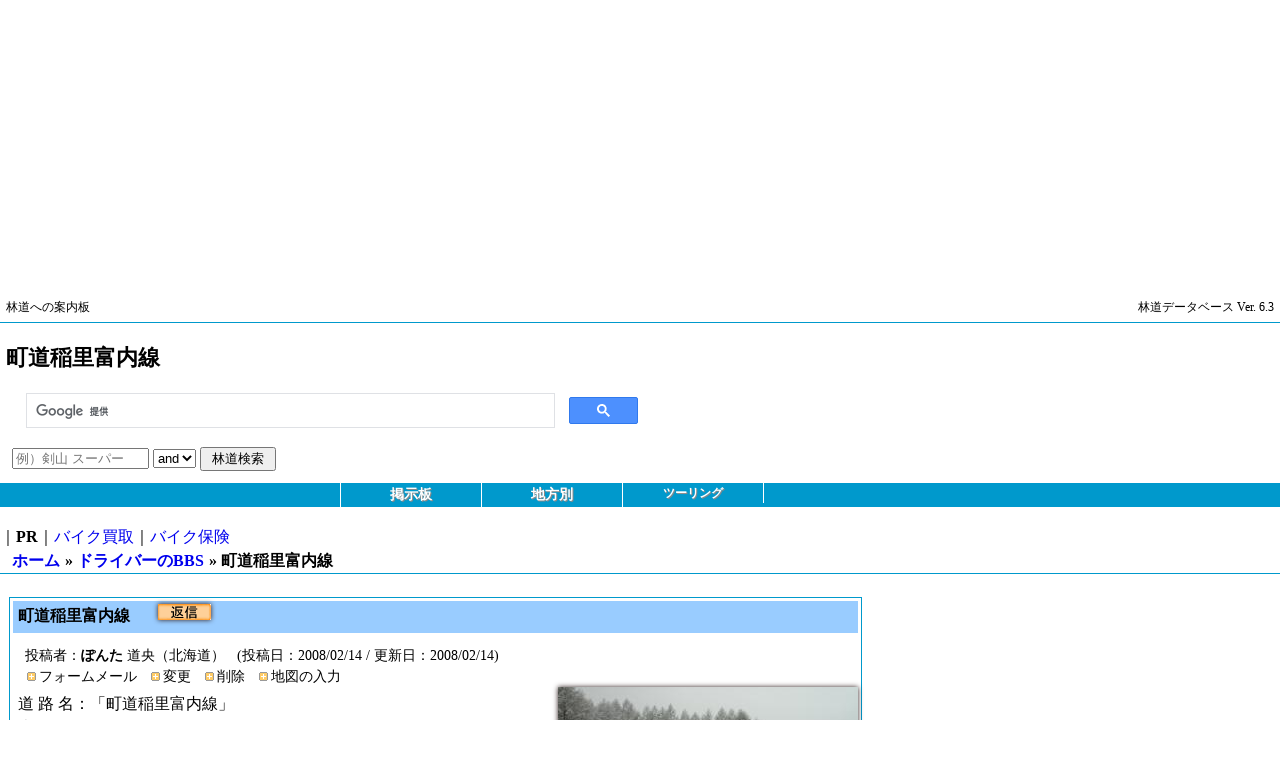

--- FILE ---
content_type: text/html
request_url: https://www.rindo21.com/rbs/drive/244.html
body_size: 22845
content:
<!DOCTYPE html>
<html lang="jp">
<head>

<!--google Analytics -->
<!-- Google tag (gtag.js) -->
<script async src="https://www.googletagmanager.com/gtag/js?id=G-EGLS2M83VM"></script>
<script>
  window.dataLayer = window.dataLayer || [];
  function gtag(){dataLayer.push(arguments);}
  gtag('js', new Date());

  gtag('config', 'G-EGLS2M83VM');
</script>
<!--//google Analytics -->

<meta charset="UTF-8" />
<meta name="viewport" content="width=device-width,initial-scale=1.0" />

<!--AdSense-->
<script async src="https://pagead2.googlesyndication.com/pagead/js/adsbygoogle.js?client=ca-pub-6969336282291224"
     crossorigin="anonymous"></script>
<!--AdSense-->

<title>林道への案内板｜町道稲里富内線</title>


<meta http-equiv="Expires" content="31536000">
<meta http-equiv="Content-Style-Type" content="text/css" />
<link rel="stylesheet" href="//www.rindo21.com/css/All3.css" type="text/css" />
<link rel="stylesheet" href="//www.rindo21.com/css/rd3.css" type="text/css" /><link rel="stylesheet" href="//www.rindo21.com/css/rd3_rbs.css" type="text/css" />
<script type="text/javascript" src="//www.rindo21.com/javascripts/td3.js"></script>

<!--[if lt IE 9]>
<script src="//www.rindo21.com/javascripts/html5shiv.js"></script>
<link rel="stylesheet" href="//www.rindo21.com/css/rd3_ie8.css" type="text/css" />
<!--endif]-->

<meta property="og:title" content="林道への案内板｜町道稲里富内線"/>
<meta property="og:url" content="//www.rindo21.com/rbs/drive/244.html"/>
<meta property="og:description" content="道 路 名：「町道稲里富内線」走 行 日：2008/02/12距　　離：約15000m路面状況：積雪10～50㎝走行状況：完走分　　岐：林道「富内第２線」「富内線」「穂別線」　　　　　　　「坊主山線」通行規制：有 稲里側「工事通行止」穂別稲里～富内を結ぶ町道、両市街地は二車線だが山間部は林道規格冬期除雪はされていない坊主山登山口へのアクセス道今回は富内側よりアプローチ、工事箇所は林道「坊主山線」内"/>
<meta property="og:type" content="website"/>
<meta property="og:image" content="//www.rindo21.com/image/mypicture.jpg"/>
<meta property="og:site_name" content="林道への案内板"/>
<meta property="fb:app_id" content="355219037933195"/>
	

</head>
<body>

<div id="fb-root"></div>
<script>(function(d, s, id) {
  var js, fjs = d.getElementsByTagName(s)[0];
  if (d.getElementById(id)) return;
  js = d.createElement(s); js.id = id;
  js.src = "//connect.facebook.net/ja_JP/all.js#xfbml=1&appId=355219037933195";
  fjs.parentNode.insertBefore(js, fjs);
}(document, 'script', 'facebook-jssdk'));</script>
	

<div id="container">
<a id="top"></a>

<div id="googleResponsive">
<script async src="//pagead2.googlesyndication.com/pagead/js/adsbygoogle.js"></script>
<!-- new_rd_responsive -->
<ins class="adsbygoogle"
     style="display:block"
     data-ad-client="ca-pub-6969336282291224"
     data-ad-slot="1282198771"
     data-ad-format="auto"></ins>
<script>
(adsbygoogle = window.adsbygoogle || []).push({});
</script>
</div><!--//googleResponsive-->

<div class="header">
<div id="header_top">
	<h1 id="h1"><a class="black" href="//www.rindo21.com/" alt="林道への案内板 ">林道への案内板 </a></h1>
	<h2 id="h2">林道データベース Ver. 6.3</h2>
	<div style="clear:both"></div>
</div><!--header_top-->
<div id="headerSquare">
	<div id="header_square_left">
		<div id="PageName">町道稲里富内線</div>
	</div>
	<div id="header_square_right">
	<!--google search-->
<script async src="https://cse.google.com/cse.js?cx=partner-pub-6969336282291224:7wom1j-x45n">
</script>
	<div class="gcse-search"></div>
	<!--google search-->
		
<form action="//www.rindo21.com/cgi-bin/rdb/print_kwResult.cgi" method="GET">
	<input type="text" name="keyword" size="15" maxlength="100" value="" placeholder="例）剣山 スーパー" />
	<select name="bool" size="1">
	<option >and</option>
	<option >or</option>
	</select>
	<input type="submit" value=" 林道検索 " />
</form>
	

	</div><!--//header_square_right-->
</div><!--//headerSquare-->
<div style="clear:both;"></div>
<div class="nav">
    <ul id="header_nenu">
		<li>掲示板<ul>
<li style="font-size: 12px;"><a class="white" href="//www.rindo21.com/rbs/free/" title="フリートーク">フリートーク</a></li>
<li style="font-size: 12px;"><a class="white" href="//www.rindo21.com/rbs/rbs/" title="林道ライダーのBBS">林道ライダーのBBS</a></li>
<li style="font-size: 12px;"><a class="white" href="//www.rindo21.com/rbs/drive/" title="ドライバーのBBS">ドライバーのBBS</a></li>
</ul></li>
<li>地方別<ul>
<li style="font-size: 12px;"><a class="white" href="//www.rindo21.com/hokkaido_kita/" title="稚内から旭川の北部にかけて">道北（北海道）</a></li>
<li style="font-size: 12px;"><a class="white" href="//www.rindo21.com/hokkaido_okhotsk/" title="紋別から北見にかけて、屈斜路湖から知床の北側">道東（オホーツク海側）</a></li>
<li style="font-size: 12px;"><a class="white" href="//www.rindo21.com/hokkaido_higasi/" title="屈斜路湖から知床の南側、日高山脈の東側">道東（太平洋側）</a></li>
<li style="font-size: 12px;"><a class="white" href="//www.rindo21.com/hokkaido_naka/" title="旭川から南富良野の西側、小樽・ニセコから室蘭の東側にかけて">道央（北海道）</a></li>
<li style="font-size: 12px;"><a class="white" href="//www.rindo21.com/hokkaido_minami/" title="小樽、ニセコから室蘭の西側から函館にかけて">道南（北海道）</a></li>
<li style="font-size: 14px;"><a class="white" href="//www.rindo21.com/touhoku_kita/" title="青森全域、岩手北部と秋田北部にかけて">東北北部</a></li>
<li style="font-size: 14px;"><a class="white" href="//www.rindo21.com/touhoku_minami/" title="秋田南部と岩手南部、山形と宮城の全域にかけて、および新潟下越">東北南部</a></li>
<li><a class="white" href="//www.rindo21.com/hukusima/" title="浜通り、会津、南会津の福島にかけて">福島</a></li>
<li><a class="white" href="//www.rindo21.com/kanto/" title="栃木と福島の境、および茨城、栃木、群馬、埼玉にかけて">関東</a></li>
<li style="font-size: 14px;"><a class="white" href="//www.rindo21.com/kousinetu/" title="新潟上越、長野、山梨にかけて">甲信越</a></li>
<li><a class="white" href="//www.rindo21.com/hokuriku/" title="富山、石川、福井、岐阜飛騨にかけて">北陸</a></li>
<li><a class="white" href="//www.rindo21.com/tokai/" title="静岡、愛知、岐阜にかけて">東海</a></li>
<li style="font-size: 14px;"><a class="white" href="//www.rindo21.com/kansai_kita/" title="兵庫、京都府、滋賀、福井若狭にかけて">関西北部</a></li>
<li style="font-size: 14px;"><a class="white" href="//www.rindo21.com/kansai_minami/" title="三重、奈良、和歌山にかけて">関西南部</a></li>
<li><a class="white" href="//www.rindo21.com/tyugoku/" title="鳥取、島根、岡山、広島、山口にかけて">中国</a></li>
<li><a class="white" href="//www.rindo21.com/sikoku/" title="香川、徳島、高知、愛媛にかけて">四国</a></li>
<li style="font-size: 14px;"><a class="white" href="//www.rindo21.com/kyushu_kita/" title="福岡、大分、熊本と宮崎にかけて">九州北部</a></li>
<li style="font-size: 14px;"><a class="white" href="//www.rindo21.com/kyushu_naka/" title="宮崎えびの市から諸塚村にかけて、および熊本矢部町から人吉市にかけて">九州中部</a></li>
<li style="font-size: 14px;"><a class="white" href="//www.rindo21.com/kyushu_minami/" title="宮崎、熊本、鹿児島にかけて">九州南部</a></li>
<li style="font-size: 14px;"><a class="white" href="//www.rindo21.com/amami_okinawa/" title="奄美大島、沖縄本島にかけて">奄美/沖縄</a></li>
</ul></li>
<li style="font-size: 12px;">ツーリング<ul>
<li style="font-size: 12px;"><a class="white" href="https://www.touringtalk.com/column_adjust/" title="メンテナンスと整備">メンテナンスと整備</a></li>
<li style="font-size: 12px;"><a class="white" href="https://www.touringtalk.com/report/" title="ツーリングレポート">ツーリングレポート</a></li>
<li style="font-size: 12px;"><a class="white" href="https://www.touringtalk.com/column_tent/" title="バイク向けツーリングテントガイド">バイク向けツーリングテントガイド</a></li>
<li style="font-size: 12px;"><a class="white" href="https://www.touringtalk.com/column_tool/" title="キャンプツーリングガイド">キャンプツーリングガイド</a></li>
<li style="font-size: 12px;"><a class="white" href="https://www.touringtalk.com/column_hokkaido/" title="北海道ツーリングガイド">北海道ツーリングガイド</a></li>
<li style="font-size: 12px;"><a class="white" href="https://www.touringtalk.com/report/" title="ツーリングレポート">ツーリングレポート</a></li>
</ul></li>

	</ul>
</div>
<script type="text/javascript">
	var dropdown=new TINY.dropdown.init("dropdown", {id:'header_nenu', active:'menuhover'});
</script>
<div>｜<b>PR</b>｜<a href="https://www.rindo21.com/pr/bp" alt="バイク買取">バイク買取</a>｜<a href="https://www.rindo21.com/pr/bi" alt="バイク保険">バイク保険</a></div>
</div><!--header-->
	

<ul class="breadcrumb clearfix">
<li><a href="//www.rindo21.com/">ホーム</a></li>
<li>&raquo; <a href="//www.rindo21.com/rbs/drive/">ドライバーのBBS</a></li>
<li>&raquo; 町道稲里富内線</li>

</ul>
		

<div id="contents">
<div id="wrapperContents">
<div id="Main">
<div id="mainCommunity_ctgHome">
<div class="sentence">

<h3><a href="/rbs/drive/244.html" alt="町道稲里富内線">町道稲里富内線 </a><a title="このコメントツリーにレスをつけることが出来ます。" href=javascript:void(0) onClick="window.open('/cgi-bin/rbs/input_community.cgi?oldNo=244&ctg=drive&pref=103','inputBBS','width=500,height=800,resizable=yes,scrollbars=yes')"><img src="//www.rindo21.com/image/btReply.gif" border="0" alt="返信" /></a></h3>
<ol class="date">
	<li>投稿者：<b>ぽんた</b> 道央（北海道）</li>
	<li>(投稿日：2008/02/14 / 更新日：2008/02/14)</li>
</ol>
<div style="clear:both"></div>
<ol class="date">
	<li><a title="ぽんたさんにメールを送信することが出来ます。" href=javascript:void(0) onClick="window.open('/cgi-bin/rbs/email.cgi?ctg=drive&no=244','inputEmail','width=500,height=500,resizable=yes,scrollbars=yes')">フォームメール</a></li>
	<li><a title="変更" href=javascript:void(0) onClick="window.open('/cgi-bin/rbs/input_community.cgi?no=244&ctg=drive&cr=modify','inputCycling','width=500,height=600,resizable=yes,scrollbars=yes')">変更</a></li>
	<li><a title="削除" href=javascript:void(0) onClick="window.open('/cgi-bin/rbs/input_community.cgi?no=244&ctg=drive&cr=del','inputCycling','width=500,height=600,resizable=yes,scrollbars=yes')">削除</a></li>
	<li><a title="地図の入力" href=javascript:void(0) onClick="window.open('//www.rindo21.com/cgi-bin/rbs/input_community_map.cgi?sc=1202996752&lng=&lat=&zoom=&ctg=drive&pref=103','rebuild','width=900,height=720,resizable=yes,scrollbars=yes')">地図の入力</a>
</li>
</ol>
<div style="clear:both"></div>
<img src="//www.rindo21.com/picture/rbs/1202996752.jpg" border="0" alt="" align="right" />
<p>道 路 名：「町道稲里富内線」<br />走 行 日：2008/02/12<br />距　　離：約15000m<br />路面状況：積雪10～50㎝<br />走行状況：完走<br />分　　岐：林道「富内第２線」「富内線」「穂別線」　　　　　　　「坊主山線」<br />通行規制：有 稲里側「工事通行止」<br /><br />穂別稲里～富内を結ぶ町道、両市街地は二車線だが<br />山間部は林道規格<br />冬期除雪はされていない<br />坊主山登山口へのアクセス道<br />今回は富内側よりアプローチ、工事箇所は林道「坊主山線」内</p>
<div style="clear:both"></div>
	
<div class="sentence_res">
</div><!--//sentence_res-->
</div><!--//sentence-->
<ul class="page_for_top_pc"><li><a href="#top" alt="トップ">ページのトップへ</a></li></ul>
</div><!--//mainCommunity_ctgHome-->
</div><!--//Main-->
</div><!--//wrapperContents-->
	<div id="sideContents">

<div class="ads_menu">

<div id="googleLeft">
<script async src="//pagead2.googlesyndication.com/pagead/js/adsbygoogle.js"></script>
<!-- new_rd_left6 -->
<ins class="adsbygoogle"
     style="display:inline-block;width:336px;height:280px"
     data-ad-client="ca-pub-6969336282291224"
     data-ad-slot="8722579170"></ins>
<script>
(adsbygoogle = window.adsbygoogle || []).push({});
</script>
</div><!--//googleLeft-->
	

</div><!--ads_menu-->
	
<div id="AllSide">
<div class="AllMargin">

<div class="links_rbs">
	
<h3 class="h3">地方の選択</h3>
		
<div class="AllMargin">

<ul>
	<li><a href="//www.rindo21.com/rbs/drive/thu_1.html">北海道 (77)</a></li>
<li><a href="//www.rindo21.com/rbs/drive/thu_2.html">東北 (30)</a></li>
<li><a href="//www.rindo21.com/rbs/drive/thu_3.html">関東／甲信越 (21)</a></li>
<li><a href="//www.rindo21.com/rbs/drive/thu_4.html">北陸／東海 (15)</a></li>
<li><a href="//www.rindo21.com/rbs/drive/thu_5.html">関西 (16)</a></li>
<li><a href="//www.rindo21.com/rbs/drive/thu_6.html">中国／四国 (17)</a></li>
<li><a href="//www.rindo21.com/rbs/drive/thu_7.html">九州／沖縄 (2)</a></li>

</ul>
		
</div><!--//AllMargin-->

	<div class="kw">
		
<form action="//www.rindo21.com/cgi-bin/rbs/print_community.cgi" method="GET">
	<input type="text" name="kw" size="20" maxlength="100" value="" placeholder="例）剣山 スーパー" />
	<br />
	<input type="radio" name="bool" value="and" checked />and &nbsp;
	<input type="radio" name="bool" value="or"  />or<br />
	<input type="submit" value=" 掲示板の検索 " />
	<input type="hidden" name="ac" value="kw" />
	<input type="hidden" name="ctg" value="drive" />
</form>
	

	</div>
	<ul><li class="inputLink"><a title="新規入力" href=javascript:void(0) onClick="window.open('/cgi-bin/rbs/input_community.cgi?ctg=drive&pref=','inputCycling','width=600,height=600,resizable=yes,scrollbars=yes')">新規入力</a></li></ul>

</div><!-- //links_rbs -->
	
</div><!--//AllMargin-->

<div class="links_rbs">
<h3 class="h3">最新の投稿(40件)</h3>
	
<div class="AllMargin">

<ol>
	
<li><a href="//www.rindo21.com/rbs/drive/572.html" alt="飯豊トンネル">1.飯豊トンネル</a></li>
<li><a href="//www.rindo21.com/rbs/drive/570.html" alt="大峠道路全面通行止め">2.大峠道路全面通行止め</a></li>
<li><a href="//www.rindo21.com/rbs/drive/569.html" alt="二口林道">3.二口林道</a></li>
<li><a href="//www.rindo21.com/rbs/drive/567.html" alt="月山公園線">4.月山公園線</a></li>
<li><a href="//www.rindo21.com/rbs/drive/566.html" alt="飯豊トンネル">5.飯豊トンネル</a></li>
<li><a href="//www.rindo21.com/rbs/drive/565.html" alt="二口林道">6.二口林道</a></li>
<li><a href="//www.rindo21.com/rbs/drive/564.html" alt="飯豊トンネル・林道一の木線">7.飯豊トンネル・林道一の木線</a></li>
<li><a href="//www.rindo21.com/rbs/drive/563.html" alt="飯豊トンネル・二口林道">8.飯豊トンネル・二口林道</a></li>
<li><a href="//www.rindo21.com/rbs/drive/558.html" alt="飯豊トンネル">9.飯豊トンネル</a></li>
<li><a href="//www.rindo21.com/rbs/drive/557.html" alt="飯豊トンネル">10.飯豊トンネル</a></li>
</ol>
<ol>
<li><a href="//www.rindo21.com/rbs/drive/556.html" alt="国道２５２六十里越">11.国道２５２六十里越</a></li>
<li><a href="//www.rindo21.com/rbs/drive/555.html" alt="十分一峠">12.十分一峠</a></li>
<li><a href="//www.rindo21.com/rbs/drive/554.html" alt="飯豊トンネル">13.飯豊トンネル</a></li>
<li><a href="//www.rindo21.com/rbs/drive/552.html" alt="六十里越冬季閉鎖解除">14.六十里越冬季閉鎖解除</a></li>
<li><a href="//www.rindo21.com/rbs/drive/545.html" alt="池の平ワンダーランドの周辺の林道">15.池の平ワンダーランドの周辺の林道</a></li>
<li><a href="//www.rindo21.com/rbs/drive/540.html" alt="飯豊トンネル">16.飯豊トンネル</a></li>
<li><a href="//www.rindo21.com/rbs/drive/539.html" alt="大峠林道">17.大峠林道</a></li>
<li><a href="//www.rindo21.com/rbs/drive/538.html" alt="朝日スーパー林道">18.朝日スーパー林道</a></li>
<li><a href="//www.rindo21.com/rbs/drive/424.html" alt="黒川ー新田林道">19.黒川ー新田林道</a></li>
<li><a href="//www.rindo21.com/rbs/drive/423.html" alt="エサヌカ線ダートを走りました">20.エサヌカ線ダートを走りました</a></li>
</ol>
<ol>
<li><a href="//www.rindo21.com/rbs/drive/407.html" alt="林道　大名栗線">21.林道　大名栗線</a></li>
<li><a href="//www.rindo21.com/rbs/drive/406.html" alt="坪野蓬沢林道">22.坪野蓬沢林道</a></li>
<li><a href="//www.rindo21.com/rbs/drive/405.html" alt="剣山スーパー林道">23.剣山スーパー林道</a></li>
<li><a href="//www.rindo21.com/rbs/drive/402.html" alt="日置林道">24.日置林道</a></li>
<li><a href="//www.rindo21.com/rbs/drive/401.html" alt="はじめまして">25.はじめまして</a></li>
<li><a href="//www.rindo21.com/rbs/drive/399.html" alt="道道１０３０号線石勝高原幾寅線">26.道道１０３０号線石勝高原幾寅線</a></li>
<li><a href="//www.rindo21.com/rbs/drive/398.html" alt="福井方面の林道・土砂崩れ">27.福井方面の林道・土砂崩れ</a></li>
<li><a href="//www.rindo21.com/rbs/drive/397.html" alt="中腹林道">28.中腹林道</a></li>
<li><a href="//www.rindo21.com/rbs/drive/396.html" alt="10/07/21 明治常磐林道走行">29.10/07/21 明治常磐林道走行</a></li>
<li><a href="//www.rindo21.com/rbs/drive/395.html" alt="峯平谷林道">30.峯平谷林道</a></li>
</ol>
<ol>
<li><a href="//www.rindo21.com/rbs/drive/394.html" alt="2010年春夏新作shopping2009 ！">31.2010年春夏新作shopping2009 ！</a></li>
<li><a href="//www.rindo21.com/rbs/drive/392.html" alt="ワッカリベツ林道（旅長峠）">32.ワッカリベツ林道（旅長峠）</a></li>
<li><a href="//www.rindo21.com/rbs/drive/391.html" alt="久保長節線">33.久保長節線</a></li>
<li><a href="//www.rindo21.com/rbs/drive/390.html" alt="安ヶ森林道 ">34.安ヶ森林道 </a></li>
<li><a href="//www.rindo21.com/rbs/drive/389.html" alt="剣山スーパー林道　まだ通行不可です">35.剣山スーパー林道　まだ通行不可です</a></li>
<li><a href="//www.rindo21.com/rbs/drive/387.html" alt="瀞川氷ノ山林道">36.瀞川氷ノ山林道</a></li>
<li><a href="//www.rindo21.com/rbs/drive/385.html" alt="町道松浦線(09/10/10)">37.町道松浦線(09/10/10)</a></li>
<li><a href="//www.rindo21.com/rbs/drive/384.html" alt="島前線(09/10/10)">38.島前線(09/10/10)</a></li>
<li><a href="//www.rindo21.com/rbs/drive/376.html" alt="亀田半島横断林道">39.亀田半島横断林道</a></li>
<li><a href="//www.rindo21.com/rbs/drive/375.html" alt="2009.9.21 大船松倉林道">40.2009.9.21 大船松倉林道</a></li>

</ol>
</div><!-- //links_rbs -->
	
</div><!--//AllMargin-->

<div class="ads_menu">

<div id="googleLeft2">
<script async src="//pagead2.googlesyndication.com/pagead/js/adsbygoogle.js"></script>
<!-- new_rd_left5 -->
<ins class="adsbygoogle"
     style="display:inline-block;width:336px;height:280px"
     data-ad-client="ca-pub-6969336282291224"
     data-ad-slot="6598324772"></ins>
<script>
(adsbygoogle = window.adsbygoogle || []).push({});
</script>
</div><!--//googleLeft2-->
	

</div><!--ads_menu-->
	
</div><!-- //AllSide -->

	</div><!--//sideContents-->
<div style="clear:both"></div>
</div><!--//contents-->
<div class="clear_both">

<div id="googleBottom">
<script async src="https://pagead2.googlesyndication.com/pagead/js/adsbygoogle.js?client=ca-pub-6969336282291224"
     crossorigin="anonymous"></script>
</div><!--//googleBottom-->
	

</div>
<div class="footer">
<ul class="page_for_top_pc"><li><a href="#top" alt="トップ">ページのトップへ</a></li></ul>
<ul><li class="page_for_top_mobile"><a href="#top" alt="トップ">ページのトップへ</a></li></ul>
<ol class="links clearfix"> 
	<li><a href="//www.rindo21.com/" title="林道への案内板/" alt="ホーム">ホーム</a></li>
	<li><a href="//www.rindo21.com/email/" title="林道への案内板の管理人に問合せや意見、リンク切れやエラーの発生などをお知らせください。" alt="お問合せ" target="_blank" rel="norefferrer">お問合せ</a></li>
	<!--<li><a href="//www.rindo21.com/docs/info/" title="当サイトの更新情報、バグの修正、バージョンアップ等をお知らせします。" alt="お知らせ<">お知らせ</a></li>-->
	<!--<li><a href="//www.rindo21.com/docs/kiyaku/" title="当サイトを利用するにあたって事前にお読みいただく規約です。" alt="利用規約">利用規約</a></li>-->
	<!--<li><a href="//www.rindo21.com/docs/faq/" title="メーム・掲示板等でよく受けるご質問とその回答集です。" alt="よくある質問と答え">よくある質問と答え</a></li>-->
	<li><a href="//www.rindo21.com/link/" title="当サイトからリンクを張り、相手リンクから被リンクを張られているサイトのページです。" alt="相互リンク">相互リンク</a></li>
	<li><a href="//www.rindo21.com/sitemap/" title="当サイト内の全てのページへのリンクが張られています。" alt="サイトマップ">サイトマップ</a></li>
	<li><a href="https://furusatocheck.com/" title="ファイナンシャルプランナーが自分自身で得をしたいためにふるさと納税ポータルサイトを調べ比較しチェックするサイトです。" alt="ふるさと納税チェック">ふるさと納税</a></li>
</ol>
<p class="sentence">Copyright © Yuichi Mizunuma All rights reserved. since 1997. WebMaster H.N.うーたん<br />
掲載の記事・写真・イラストなど、すべてのコンテンツの無断複写・転載・公衆送信・出版物への掲載等を禁じます。</p>
</div><!--//footer-->
</div><!--//container-->

<!--google Analytics -->
<!-- Google tag (gtag.js) -->
<script async src="https://www.googletagmanager.com/gtag/js?id=G-8D3NJX4J8T"></script>
<script>
  window.dataLayer = window.dataLayer || [];
  function gtag(){dataLayer.push(arguments);}
  gtag('js', new Date());

  gtag('config', 'G-8D3NJX4J8T');
</script>
<!--//google Analytics -->
	

</body>
</html>


--- FILE ---
content_type: text/html; charset=utf-8
request_url: https://www.google.com/recaptcha/api2/aframe
body_size: 113
content:
<!DOCTYPE HTML><html><head><meta http-equiv="content-type" content="text/html; charset=UTF-8"></head><body><script nonce="quyBDrcMs4OfdYnF_FGnMw">/** Anti-fraud and anti-abuse applications only. See google.com/recaptcha */ try{var clients={'sodar':'https://pagead2.googlesyndication.com/pagead/sodar?'};window.addEventListener("message",function(a){try{if(a.source===window.parent){var b=JSON.parse(a.data);var c=clients[b['id']];if(c){var d=document.createElement('img');d.src=c+b['params']+'&rc='+(localStorage.getItem("rc::a")?sessionStorage.getItem("rc::b"):"");window.document.body.appendChild(d);sessionStorage.setItem("rc::e",parseInt(sessionStorage.getItem("rc::e")||0)+1);localStorage.setItem("rc::h",'1768896476673');}}}catch(b){}});window.parent.postMessage("_grecaptcha_ready", "*");}catch(b){}</script></body></html>

--- FILE ---
content_type: text/css
request_url: https://www.rindo21.com/css/rd3.css
body_size: 14776
content:
@charset "utf-8";

/* rd3 tt3 */
.header #headerSquare {
	margin-bottom: 10px;
	clear: both;
}
.ads_menu { margin-bottom: 6px; }
.ads_menu .h4 { font-size: 12px; font-weight: normal;
	margin-bottom: 0;
	padding: 0;
	border-width: 0;
	background: none;
}
.ads_menu div { margin-bottom: 6px; }
#googleResponsive, #googleAdlinks468_1 { margin-bottom: 12px; }
#googleAdLinksHeader { display: none; }
/* 見出しを除いたコンテンツのマージンの調整、google AdSence対策を含む */
.AllMargin { 
	width: 98%;
	margin: auto;
}
/* ホーム */
#Home, #googleBottom {  /* googleBottomの左右のマージンの調整 */
	width: 100%;
	margin: auto;
}
#Home a { line-height: 2.5; text-align: left; color: #000;
	padding-right: 24px;
	display: block;
	background: url(./cssImg/allow1.gif) right center no-repeat;
}
#Home a:hover { color: #ff6600; }
#Home h3 { font-size: 16px; line-height: 1.5; color: #ffffff;
	margin: 0 0 24px 0;
}
#Home .mapLink_mobile { 
	margin-bottom: 10px;
	border-bottom: #009900 1px dotted;
}
#Home .mapLink_pc { display: none; }
/* //rd3 tt3 */
/* All3.cssの上書き */
.header ul#header_nenu li li { width: 180px; padding-left: 6px; padding-right: 6px; }
/* //All3.cssの上書き */
/* index_and_thu */
#Home #thuSquare .thuName { font-weight: bold; vertical-align: middle;
	padding: 0;
	margin: 0;
}
#Home #thuSquare .thuAll { font-size: 16px; }
#Home #thuSquare .thuOkhotsk { font-size: 16px;}
#Home #thuSquare .square { 
	margin-bottom: 10px;
	border-bottom: #009900 1px dotted;
}
#Home #thuSquare .square .area { font-size: 16px; font-weight: bold; 
	padding-bottom: 6px;
} /* thu */
#Home #thuSquare .square .rindo { font-size: 14px; font-weight: normal; 
	margin-left: 16px;
	padding-bottom: 6px;
} /* //thu */
#Home #rbs h3 { background: #6666ff; }
#Home #rbs p {
	margin-bottom: 12px;
	padding-bottom: 6px;
	border-bottom: #009900 1px dotted;
}
#Home #rbs .item {
	margin-bottom: 24px;
	padding-bottom: 24px;
	border-bottom: #009900 1px solid;
}
#header_square_right {
	margin: 12px;
	width: 50%;
}

/* 地図の表示 */
#mapIndex { 
	width: auto;  height: 340px;
	margin: 0 0 12px 0;
	padding: 0;
	border-width: 0;
	position: relative;
}
#mapIndex p { margin: 0 }
#mapIndex a { background: none; }
#mapIndex img {
	max-width: none !important; box-shadow: none;
}
#mapIndex .mapCom { width: 120px; }
/* area_and_kw */
#areaContents .areaSpace {
	margin-bottom: 24px;
	border-bottom: #009900 1px dotted;
}
#Home #areaContents #md_top { color: #000;
	margin: 0 0 12px 0;
	border-width: 1px 0 1px 0;
	border-color: #999;
	border-style: solid;
	background: #ff9900;
}
#areaContents .comment, #areaContents form { margin-bottom: 6px; }
/* rindo */
#rdbContents { margin-bottom: 24px; }
#rindoContents #md_top { color: #000;
	margin-bottom: 12px;
	border-width: 1px 0 1px 0;
	border-color: #0495de;
	border-style: solid;
	background: #cbe5fe;
}
#rindoContents #rdb_name_under { padding: 5px 0px 10px 5px;
	clear:both;
}
#rindoContents #rdb_name_under dl {
	clear:both;
}
#rindoContents #rdb_name_under dt { 
	width: 70px;
	margin-right: 5px;
	float: left;
}
#rindoContents #rindo_data {
	margin: 0 0 5px 5px;
}
#rindoContents #rindo_data dt { font-weight: bold;
	margin-bottom: 3px;
	padding: 3px;
	clear:both;
	background: #ffffe0;
}
#rindoContents #rindo_data  dd { text-align: left;
	margin-bottom: 3px;
	padding: 3px;
	padding-right: 10px;
}
#rindoContents #small_data {
	width: auto;
	margin: 0 0 5px 5px;
	float: left; 
}
#rindoContents #small_data dt { font-weight: bold;
	width: 80px;
	line-height: 20px;
	margin-bottom: 3px;
	padding: 3px;
	background: #fffafa;
	float: left;
	clear:both;
}
#rindoContents #small_data dd { 
	line-height: 20px;
	margin-bottom: 3px;
	margin-left: 90px;
	padding: 3px;
	padding-right: 10px;
	background: #fffafa;
}
#rindoContents #small_data_and_photo { margin-bottom: 12px; }
#rindoContents #rindoLinks_space { 
	margin-left: 5px;
}
#rindoContents #rindoLinks_space dl {
	margin-bottom: 15px;
}
#rindoContents #rindoLinks_space dt { font-weight: bold;}
#rindoContents #areaLink { 
	margin-bottom: 12px;
}
#rindoContents #areaLink h4 {text-align: left;
	margin-bottom: 10px;
	background: #fffacd;
}
/* rindo bookMark_and_evaluation */
#bookMark_and_evaluation #bookMark, #bookMark_and_evaluation #evaluation { 
	margin-bottom: 12px;
}
#Home #bookMark_and_evaluation h4 {
	margin-bottom: 10px;
	background: #fffacd;
}
#Home #bookMark_and_evaluation a {
	margin: 0;
	padding: 0;
	display: inline;
	background: none;
}
#bookMark_and_evaluation #bookMark div, #bookMark_and_evaluation #evaluation div { 
	margin:0 10px 0 10px;
}
#bookMark_and_evaluation #bookMark p, #bookMark_and_evaluation #bookMark li { text-align: left; }
#bookMark_and_evaluation #button { font-size: 12px; margin: 6px;}
#bookMark_and_evaluation #subject a { 
	padding-left: 20px;
	background: #ffffff url(./cssImg/markDRdred.gif) no-repeat;
	background-position: left center;
}
#bookMark_and_evaluation #link {  font-size: 12px;
}
/* u-tan no comment*/
#Home #rdbBBS h4 {
	margin-bottom: 0;
	background: #99ccff;
}
#Home #rdbBBS .h5 { font-size: 12px; font-weight: bold;
	margin-bottom: 6px;
	padding: 2px 4px;
	background: #eeeeee;
}
#rdbBBS div { 
	margin:0 10px 0 10px;
}
/* rdbComment */
#Home #rdbComment h4 { color: #fff;
	margin: 0px;
	background: #6666ff;
}
#Home #rdbComment h5 {
	margin-bottom: 6px;
	background: #eeeeee;
}
#Home #rdbComment a {
	margin: 0;
	padding: 0;
	display: inline;
	background: none;
}
#rdbComment ul { 
	margin:0 10px 0 10px;
}
#rdbComment #button { font-size: 12px; margin: 6px;}
#rdbComment li { font-size: 12px;
	line-height: 20px;
	margin-right: 15px;
	float: left;
}
/* photo */
#photoContents #photo_data img {
	margin: 0px 5px 12px 0px;
}
#Home #photoContents #md_top {
	margin: 0px;
	padding: 5px 3px 5px 5px;
	border-width: 1px 0 1px 0;
	border-color: #0495de;
	border-style: solid;
	background: #99ccff;
}
#photoContents #photo_date {
	margin: 5px 0 5px 5px;
}
/* map */
.latlng { clear: both; }
.popMidasi img { width: 200px; margin-right: 4px; }
/* next befor Page */
#nextPage li {
	float: right;
}
#nextPage .left {
	float: left;
}
/* error */
#Home #errorContents h3 { font-size: 16px; line-height: 1.5;
	margin-bottom: 0 0 22px 0;
	border-width: 1px 0 1px 0;
	border-color: #0495de;
	border-style: solid;
	background: #9cc9e1;
}
/* sitemap */
#Home #sitemapContents h3 { font-size: 16px; line-height: 1.5;
	margin-bottom: 0 0 22px 0;
	border-width: 1px 0 1px 0;
	border-color: #0495de;
	border-style: solid;
	background: #9cc9e1;
}
#sitemapContents .thu  {
	margin-bottom: 24px;
	padding-left: 6px;
	border-width: 1px;
	border-color: #0495de;
	border-style: solid;
}
#sitemapContents .area, #sitemapContents .res  { margin-left: 12px; }
#sitemapContents .rindo { margin-left: 24px; }
#sitemapContents ol { margin-bottom: 12px; }
#sitemapContents .rundate { display: none; }
/* サイドメニュー */
#sideContents a { line-height: 2.5; }
#sideContents .h3 { font-weight: bold;
	margin: 0 0 18px 0;
	padding: 3px 3px 2px 3px;
	border-width: 0 0 1px 10px;
	border-style: solid;
}
#sideContents .h4 { font-weight: bold;
	margin: 0 0 18px 0;
	padding: 3px 3px 2px 13px;
	border-width: 1px 0 1px 0;
	border-style: solid;
}
#sideContents ul { margin-bottom: 18px; }
/* リンクの共通の装飾 */
#sideContents li a { line-height: 2;
	display: block;
	background: url(./cssImg/allow1.gif) right center no-repeat;
}
/* 各コンテンツのリンク */
#sideContents .links_thu .h3 {
	border-color: #ff9900;
	background: #fabe9f;
}
#sideContents .links_rbs .h3 { 
	border-color: #0099cc;
	background: #ffffcc;
}
#sideContents .links_rbs .h4 { 
	border-color: #0099cc;
	background: #ffffcc;
}
#sideContents .links_rbs ul p { font-size: 14px; margin: 0; }
#sideContents .links_rbs ul span.date { font-size: 12px;  }
#sideContents .links_rdb .h3 { 
	border-color: #ff9900;
	background: #ffffcc;
}
#sideContents .links_rbs ol { 
	margin-bottom: 24px;
}
#sideContents .links_rbs ol li { padding: 6px 0; }
#sideContents .links_rbs .kw { text-align: left; margin-bottom: 12px;}
#sideContents .links_rdb p { margin-bottom: 0 ; }
/* google AdSense */
#sideContents #googleAdLinksLeft { text-align: left;
	margin: 5px;
}
/*------768px------*/
@media screen and (min-width : 768px) {
.header #header_square_left {
	width: 50%;
	float: left;
}
#Home a { line-height: 1.5;
	border-bottom: none;
	display: inline;
	background: none;
}
#googleAdLinksHeader { display: inline; }
#mapIndex { height: 640px;}
#Home .mapLink_mobile { display: none; }
#Home .mapLink_pc { display: inline; }
#Home .mapLink_pc a { 
	padding: 0 0 0 20px;
	background: #ffffff url(./cssImg/icon_nippon.gif) left center no-repeat;
}
/*
#Home #thuSquare .square { 
	width: 28%;
	height: 100px;
	padding: 10px;
	margin-right: 5px;
	margin-bottom: 10px;
	border-color: #999999;
	border-width: 1px;
	border-style: solid;
	float: left;
}
#Home #thuSquare .thuName { line-height: 1.5; vertical-align: middle;
	padding: 0 0 10px 20px;
	background: #ffffff url(./cssImg/iconAorenge.gif) no-repeat;
}
*/
#Home #rbs p .br { display: none; }
#Home #rbs a.rindo {
	padding: 0 0 0 15px;
	background: #ffffff url(./cssImg/iconTlbule.gif) no-repeat;
}
#Home #rbs a.subject, #Home #rbs a.WebMaster {
	margin-left: 15px;
	padding: 0 0 0 18px;
}
#Home #rbs a.subject {
	background: #ffffff url(./cssImg/iconTorenge.gif) no-repeat;
}
#Home #rbs a.WebMaster {
	background: #ffffff url(./cssImg/iconTCpurple_s.gif) no-repeat;
}
#googleBottom { margin-left: 2%; } /* 幅の調整のため */
/* thu */
#Home #thuSquare .square .area a { line-height: 2;
	margin: 0;
	padding: 0 0 0 16px;
	background: #ffffff url(./cssImg/iconAorenge.gif) left center no-repeat;
}
#Home #thuSquare .square .rindo { margin: 0;}
#Home #thuSquare .square .rindo a { line-height: 2;
	padding: 0 0 0 16px;
	background: #ffffff url(./cssImg/iconAorenge_ss15.gif) left center  no-repeat;
}
#Home #thuSquare .a, #Home #thuSquare .b, #Home #thuSquare .c, #Home #thuSquare .d, #Home #thuSquare .e, 
#Home #thuSquare .f, #Home #thuSquare .g, #Home #thuSquare .h, #Home #thuSquare .i, #Home #thuSquare .j, 
#Home #thuSquare .k, #Home #thuSquare .l, #Home #thuSquare .m, #Home #thuSquare .n, #Home #thuSquare .o, 
#Home #thuSquare .p, #Home #thuSquare .q, #Home #thuSquare .r, #Home #thuSquare .s, #Home #thuSquare .t, 
#Home #thuSquare .u, #Home #thuSquare .x, #Home #thuSquare .y, #Home #thuSquare .z { height: auto;}
/* area */
#Home #areaContents h4 { font-size: 16px; line-height: 1.5;
	margin-bottom: 0 0 22px 0;
	border-width: 1px 0 1px 0;
	border-color: #0495de;
	border-style: solid;
	background: #9cc9e1;
}
#Home #areaContents h4 a { color: #fff;
	padding-left: 20px;
	background: #9cc9e1 url(./cssImg/iconTSlbule.gif) left center no-repeat;
}
#areaContents .areaSpace {
	margin-bottom: 24px;
}
#areaContents .areaSpace .picture {
	margin-right: 10px;
	float: left;
}
/* rindo */
#rindoContents #rindo_data dt { font-weight: bold;
	width: 90px;
	float: left;
	clear:both;
}
#rindoContents #rindo_data  dd {
	margin-left: 90px;
	background: #ffffe1;
}
#rindoContents .picture {
	float: right;
}
#rindoContents #small_data {
	width: 390px;
}
#rindoContents #rindoLinks_space dd { font-size: 14px;
	margin-left: 100px;
	margin-bottom: 5px;
	padding-left: 16px;
	background: #ffffff url(./cssImg/iconAlblue_s16.gif) no-repeat;
}
#rindoContents #areaLink a {
	padding-left: 16px;
	background: #ffffff url(./cssImg/iconAorenge_sss.gif) left center no-repeat;
}
/* rindo bookMark_and_evaluation */
#bookMark_and_evaluation #button { font-size: 12px;
	padding-left: 300px;
}
#bookMark_and_evaluation li {
	float: left;
}
/* rdbComment */
#rdbComment #button {
	padding-left: 300px;
}
#rdbComment .picture { 
	margin-right: 5px;
	float: left;
}
/* photo */
#photoContents #photo_data img {
	float: left;
}
#photoContents #photo_data p {
	clear: both;
}
#photoContents #Links { margin-bottom: 12px; }
#Home #photoContents #Links a {
	padding-left: 15px;
	background: url(./cssImg/markTSorenge.gif) left center no-repeat;
}
/* map */
.popMidasi img { width: 200px;
	float: left;
}
/* error */
#errorContents li {
	padding-left: 15px;
	background: #fff url(./cssImg/markPlorenge_s.gif) left center no-repeat;
}
#sitemapContents .thu a, #sitemapContents .original a {
	padding-left: 15px;
	background: #fff url(./cssImg/markPlorenge_s.gif) left center no-repeat;
}
#sitemapContents .rundate { display: inline; }
/* side */
#sideContents li a { 
	border: 0;
	background: none;
}
#sideContents .links_thu ul li, 
#sideContents .links_rbs ul li, 
#sideContents .links_rdb ul li { margin-bottom: 6px;}
#sideContents .links_thu ul {
	margin-bottom: 6px;
}
#sideContents .links_thu ul li a {
	padding-left: 15px;
	background: url(./cssImg/iconWorenge.gif) left center no-repeat;
}
#sideContents .links_rbs ul li a {
	padding-left: 15px;
	background: url(./cssImg/icoWnlbule.gif) left center no-repeat;
}
#sideContents .links_rdb ul li a {
	padding-left: 15px;
	background: url(./cssImg/iconWorenge.gif) left center no-repeat;
}
#sideContents .links_rbs ol { 
	border-bottom: #999999 1px solid;
}
}/*------768px------*/
/*------900px------*/
@media screen and (min-width : 900px) {
#Home #thuSquare .square { 
	width: 28%;
	padding: 10px;
	margin-right: 1%;
	margin-bottom: 10px;
	border-color: #999999;
	border-width: 1px;
	border-style: solid;
	float: left;
}
#Home #thuSquare .thuName { line-height: 1.5; vertical-align: middle;
	padding: 0 0 10px 20px;
	background: #ffffff url(./cssImg/iconAorenge.gif)  no-repeat;
}
#Home #thuSquare .thuOkhotsk { font-size: 12px;}
#Home #thuSquare .square .rindo a { line-height: 1.5; }
#Home #thuSquare .square .area, #Home #thuSquare .square .rindo { padding-bottom: 0; }
#Home #thuSquare .a { height: 64px;}
#Home #thuSquare .b { height: 82px;}
#Home #thuSquare .c { height: 100px;}
#Home #thuSquare .d { height: 118px;}
#Home #thuSquare .e { height: 136px;}
#Home #thuSquare .f { height: 154px;}
#Home #thuSquare .g { height: 172px;}
#Home #thuSquare .h { height: 190px;}
#Home #thuSquare .i { height: 208px;}
#Home #thuSquare .j { height: 226px;}
#Home #thuSquare .k { height: 264px;}
#Home #thuSquare .l { height: 254px;}
#Home #thuSquare .m { height: 272px;}
#Home #thuSquare .n { height: 290px;}
#Home #thuSquare .o { height: 308px;}
#Home #thuSquare .p { height: 326px;}
#Home #thuSquare .q { height: 344px;}
#Home #thuSquare .r { height: 362px;}
#Home #thuSquare .s { height: 380px;}
#Home #thuSquare .t { height: 398px;}
#Home #thuSquare .u { height: 416px;}
#Home #thuSquare .x { height: 434px;}
#Home #thuSquare .y { height: 452px;}
#Home #thuSquare .z { height: 470px;}
#sideContents .links_thu ul li, 
#sideContents .links_rbs ul li, 
#sideContents .links_rdb ul li { margin-bottom: 0;}
#sideContents li a { line-height: 1.5;
	display: inline;
}
#sideContents .links_rbs ol li { padding: 0; }
}/*------900px------*/